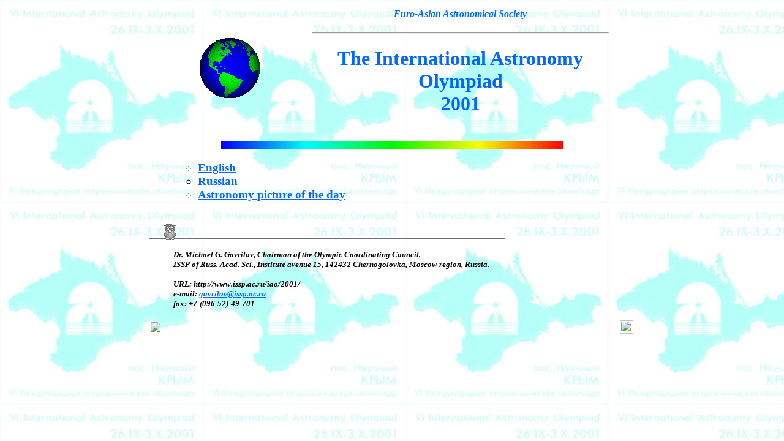

--- FILE ---
content_type: text/html
request_url: http://www.issp.ac.ru/iao/2001/
body_size: 2578
content:
<HTML>
<HEAD>
<TITLE>International Astronomy Olympiad 2001</TITLE>
<meta http-equiv=Content-Type content="text/html">
<META NAME="Keywords" CONTENT="Astronomy, Olympiad, Education, Europe, Russia, Crimea, Ukraine, Physics, Gavrilov">
</HEAD>
<BODY TEXT="#000000" BGCOLOR="#FFFFFF" LINK="#0068FF" VLINK="#0000C8" ALINK="#FF0000" BACKGROUND="img/iao01b1.jpg">

<table align=center width=800>
<tr><td>

<center>
<table width="90%" border=0>                                       
<tr>
<td align=center width="23%">
<img width=100 height=100 src="../img/earth_ro.gif" border=0 alt="[Img: Earth]">
</td>
<td width="5%">
</td>
<td align="center" valign="bottom" width="62%">
<H1>

<h4><a href="http://www.issp.ac.ru/astro/eaas/"><i>Euro-Asian Astronomical Society</i></a></h4>
<hr>
<H1><FONT COLOR="#0068FF">The International Astronomy Olympiad
<br>2001</FONT></H1>
</td>
</tr>
</table>                                         
<br>
<A HREF="http://www.issp.ac.ru/~gavrilov"><img width=559 height=14 src="../img/rainbow.gif" border=0 alt="[LINE]"></a>
</center>
<h3>
<UL><UL>
   <LI><A HREF="index_e.html"> English</A>
   <LI><A HREF="index_w.html"> Russian</A>
   <LI><A HREF="../ap/index.html"> Astronomy picture of the day</A>
</UL></UL>
</h3>

<br>
<img width=582 height=27 src="../img/lineowl.gif" border=0 alt="[LINE WITH OWL]">
<br>

<ul>
<font size=-1><address><b>Dr. Michael G. Gavrilov, Chairman of the Olympic Coordinating Council,
<br>ISSP of Russ. Acad. Sci., Institute avenue 15, 142432  Chernogolovka, Moscow region, Russia.
<br><br>URL: http://www.issp.ac.ru/iao/2001/
<br>e-mail: <a href="mailto:gavrilov@issp.ac.ru">gavrilov@issp.ac.ru</a>
<br>fax: +7-(096-52)-49-701
</b></address></font>
</ul>

<table width="100%">
<tr>
<td width="50%">
<!-- BEGIN FASTCOUNTER CODE 
<a href="http://member.linkexchange.com/cgi-bin/fc/fastcounter-login?760935" target="_top">
-->
<img border="0" src="http://fastcounter.linkexchange.com/fastcounter?760935+1521877">
<!--
</a>
     END FASTCOUNTER CODE -->
<!-- BEGIN FASTCOUNTER LINK 
<font face="arial" size="1">
<a href="http://fastcounter.linkexchange.com/fc-join" target="_top">FastCounter by LinkExchange</a>
</font><br>
     END FASTCOUNTER LINK -->
<td width="50%" align="right">
<!-- start of NedStat code -->
<a href="http://uk.nedstat.net/viewstat.asp?name=EAATA"><img
src="http://uk.nedstat.net/scripts/nedstat.dll?name=EAATA"
border=0 alt="" width=22 height=22></a>
<!-- end of NedStat code -->
</table>

</td></tr></table>

</body>
</html>